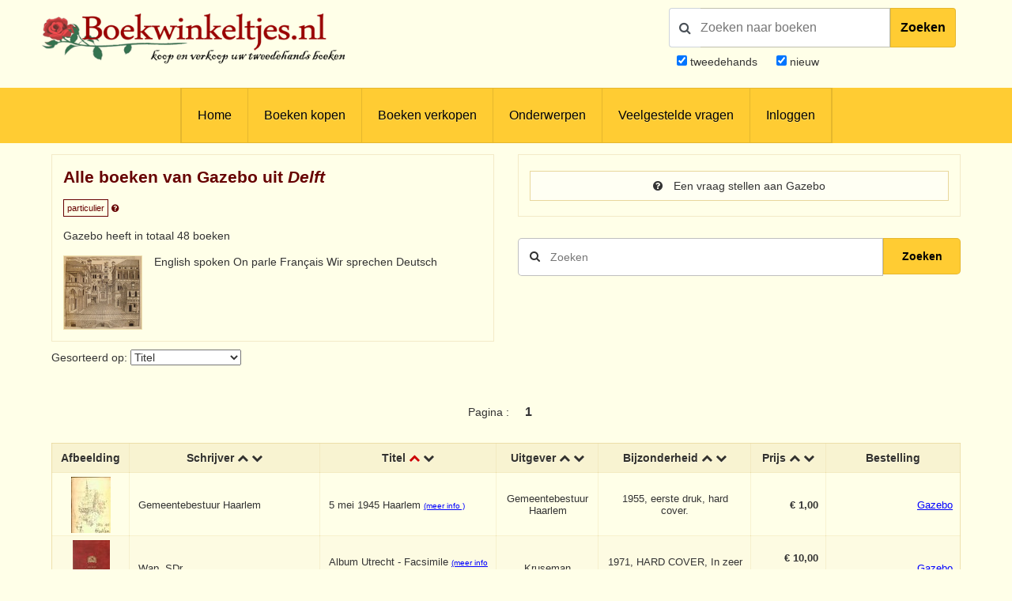

--- FILE ---
content_type: text/html; charset=UTF-8
request_url: https://www.boekwinkeltjes.nl/v/gazebo/
body_size: 12961
content:
<!DOCTYPE html>

<html xmlns="http://www.w3.org/1999/xhtml" lang="nl">
<head>
    <title>Boekwinkeltjes.nl</title>
            <meta name="robots" content="index,&#x20;follow,&#x20;NOODP">
        <meta name="author" content="boekwinkeltjes.nl">
        <meta name="viewport" content="width&#x3D;device-width,&#x20;initial-scale&#x3D;1.0">
        <meta http-equiv="Content-Type" content="text&#x2F;html&#x3B;&#x20;charset&#x3D;UTF-8">
    <!-- OG -->
    <meta property="og:locale" content="nl_NL">
    <meta property="og:title" content="Boekwinkeltjes">
    <meta property="og:type" content="website">
    <meta property="og:url" content="https://www.boekwinkeltjes.nl/v/gazebo/">
    <meta property="og:site_name" content="Boekwinkeltjes">
    <meta property="og:description" content="Op boekwinkeltjes.nl koopt en verkoopt u uw tweedehands boeken. Zo'n 10.000 antiquaren, boekhandelaren en particulieren zijn u al voorgegaan. Samen zijn ze goed voor een aanbod van 7 miljoen titels.">
    <meta property="og:image" content="https://www.boekwinkeltjes.nl/images/appicon.png">

    <!-- Twitter Summary -->
    <meta name="twitter:card" content="summary">
    <meta name="twitter:site" content="@boekwinkeltjes"/>

    <link rel="image_src" href="https://www.boekwinkeltjes.nl/images/appicon.png">
    <link rel="canonical" href="https://www.boekwinkeltjes.nl/v/gazebo/">
    <link rel="shortcut icon" href="/boekwinkeltjes/images/favicon.ico"/>
    <link rel="apple-touch-icon" href="/boekwinkeltjes/images/appicon.png">
    <link rel="alternate" hreflang="nl-nl" href="https://www.boekwinkeltjes.nl/v/gazebo/"/>
            <!--[if lt IE 9]><link href="&#x2F;boekwinkeltjes&#x2F;css&#x2F;ie_7.css" media="screen" rel="stylesheet" type="text&#x2F;css"><![endif]-->
        <link href="&#x2F;boekwinkeltjes&#x2F;css&#x2F;jquery-ui.structure.min.css" media="screen" rel="stylesheet" type="text&#x2F;css">
        <link href="&#x2F;boekwinkeltjes&#x2F;css&#x2F;jquery-ui.min.css" media="screen" rel="stylesheet" type="text&#x2F;css">
        <link href="&#x2F;boekwinkeltjes&#x2F;css&#x2F;jquery.nouislider.min.css" media="screen" rel="stylesheet" type="text&#x2F;css">
        <link href="&#x2F;boekwinkeltjes&#x2F;css&#x2F;style.css&#x3F;ver&#x3D;23" media="screen" rel="stylesheet" type="text&#x2F;css">
        <link href="&#x2F;boekwinkeltjes&#x2F;css&#x2F;custom.style.css&#x3F;ver&#x3D;23" media="screen" rel="stylesheet" type="text&#x2F;css">
        <link href="&#x2F;boekwinkeltjes&#x2F;css&#x2F;font-awesome.min.css" media="screen" rel="stylesheet" type="text&#x2F;css">
        <link href="&#x2F;boekwinkeltjes&#x2F;css&#x2F;normalize.css" media="screen" rel="stylesheet" type="text&#x2F;css">
        <link href="&#x2F;boekwinkeltjes&#x2F;css&#x2F;lightbox2.css" media="screen" rel="stylesheet" type="text&#x2F;css">
        <link href="https&#x3A;&#x2F;&#x2F;fonts.googleapis.com&#x2F;css&#x3F;family&#x3D;Lato&#x3A;400,400italic,700,700italic" media="screen" rel="stylesheet" type="text&#x2F;css">
            <script  src="&#x2F;boekwinkeltjes&#x2F;js&#x2F;jquery-3.3.1.min.js"></script>
        <script  src="&#x2F;js&#x2F;verkoperaan_clienthint.js"></script>
        <script  src="&#x2F;boekwinkeltjes&#x2F;js&#x2F;agenda.js"></script>
        <script  src="&#x2F;boekwinkeltjes&#x2F;js&#x2F;js-webshim&#x2F;minified&#x2F;polyfiller.js"></script>
        <script  src="&#x2F;js&#x2F;scripts.js&#x3F;20240826"></script>
        <!--[if lt IE 9]><script  src="&#x2F;boekwinkeltjes&#x2F;js&#x2F;respond.min.js"></script><![endif]-->
        <!--[if lt IE 9]><script  src="&#x2F;boekwinkeltjes&#x2F;js&#x2F;html5.js"></script><![endif]-->
    <link rel="stylesheet" href="/boekwinkeltjes/css/print.css" type="text/css" media="print">
    <script>
        var formSend = '<i class="fa fa-cog fa-spin"></i> Uw aanvraag wordt verwerkt';
    </script>
    <script>
        webshim.polyfill('forms forms-ext');
    </script>
</head>
<body>
<div class="wrap">
    <!-- testing -->
    <div class="header">
        <div class="container">
            <div class="logo">
                <a href="/"><img
                            src="/boekwinkeltjes/images/bw_titel_background.png"
                            alt="Boekwinkeltjes Logo" title="Boekwinkeltjes.nl"/></a>
            </div>

            <!-- ZOEKVAK HEADER BEGIN -->
                            <div class="headeritem">
                    <div class="headerSearch">
                                                <form action="/s/" method="get" id="search">
                            <div id="searchGroup">
                                        <span id="headerSearchIcon">
                                            <span class="fa fa-search"></span>
                                        </span>
                                <div class="inputClear">
                                    <input type="text" name="q" id="tezoeken"
                                                                                   placeholder="Zoeken naar boeken"
                                           size="27">
                                    <span class="deleteEle"></span>
                                </div>
                                <button id="searchButton">Zoeken</button>
                            </div>
                            <div class="searchOptions">
                                                                <div><input type="checkbox" name="t" id="tweedehands"
                                            value="1" checked="checked" /> <label
                                            for="tweedehands"> tweedehands</label></div>
                                <div><input type="checkbox" name="n" id="nieuw"
                                            value="1" checked="checked" /><label
                                            for="nieuw"> nieuw</label></div>
                            </div>
                            <input type="hidden" name="from" value="header">
                        </form>
                    </div>
                </div>
                    </div>
    </div>

    
<div class="menubg">
    <div class="toggle"><a href="javascript:void(0)"><i class="fa fa-bars"></i></a></div>
    <div class="menu">
        <ul>
                        <li><a href="/"  title="Homepagina Boekwinkeltjes.nl">Home</a></li>
                                    <li><a href="/buy/"  title="Boeken kopen">Boeken kopen</a></li>
                                    <li><a href="/sell/"  title="Boeken verkopen">Boeken verkopen</a></li>
                                <li class="hasSub">
                <a class="hasSub" href="javascript:void(0)" title="Onderwerpen">Onderwerpen</a>
                <div class="sub-Menu responsive">
                    <div class="container">
                        <h3>Onderwerpen</h3>
                                                <ul class="onderwerpen">
                            <li>
                                <a title="Boekenweek" href="/s/?q=boekenweek&amp;t=1&amp;n=1">
                                    <i class="fa fa-book"></i> Boekenweek
                                </a>
                            </li>
                            <li>
                                <a title="Detectives Thrillers Spionage" href="/s/?q=detectives&amp;t=1&amp;n=1">
                                    <i class="fa fa-search"></i> Detectives Thrillers Spionage
                                </a>
                            </li>
                            <li>
                                <a title="Gedenkboeken" href="/s/?q=Gedenkboeken&amp;t=1&amp;n=1">
                                    <i class="fa fa-circle"></i> Gedenkboeken
                                </a>
                            </li>
                            <li>
                                <a title="Hobbyboeken" href="/topics/category/hobby/">
                                    <i class="fa fa-bicycle"></i> Hobbyboeken <i class="fa fa-long-arrow-right o50"></i>
                                </a>
                            </li>
                            <li>
                                <a title="Jaarboeken" href="/s/?q=jaarboeken&amp;t=1&amp;n=1">
                                    <i class="fa fa-bookmark"></i> Jaarboeken
                                </a>
                            </li>
                            <li>
                                <a title="Kinderboeken" href="/s/?q=Kinderboeken&amp;t=1&amp;n=1">
                                    <i class="fa fa-child"></i> Kinderboeken
                                </a>
                            </li>
                            <li>
                                <a title="Kunst" href="/s/?q=Kunst&amp;t=1&amp;n=1">
                                    <i class="fa fa-paint-brush"></i> Kunst
                                </a>
                            </li>
                            <li>
                                <a title="Literatuur" href="/s/?q=literatuur&amp;t=1&amp;n=1">
                                    <i class="fa fa-university"></i> Literatuur
                                </a>
                            </li>
                            <li>
                                <a title="Oorlog" href="/s/?q=Oorlog&amp;t=1&amp;n=1">
                                    <i class="fa fa-fighter-jet"></i> Oorlog
                                </a>
                            </li>
                            <li>
                                <a title="Scheepvaart" href="/s/?q=Scheepvaart&amp;t=1&amp;n=1">
                                    <i class="fa fa-anchor"></i> Scheepvaart
                                </a>
                            </li>
                            <li>
                                <a title="Science-fiction Horror Fantasy" href="/s/?q=fantasy&amp;t=1&amp;n=1">
                                    <i class="fa fa-rocket"></i> Science-fiction Horror Fantasy
                                </a>
                            </li>
                            <li>
                                <a title="Sport" href="/s/?q=Sport&amp;t=1&amp;n=1">
                                    <i class="fa fa-soccer-ball-o"></i> Sport
                                </a>
                            </li>
                            <li>
                                <a title="Studie Wetenschap Religie" href="/topics/category/studieboeken/">
                                    <i class="fa fa-graduation-cap"></i> Studie Wetenschap Religie <i class="fa fa-long-arrow-right o50"></i>
                                </a>
                            </li>
                            <li>
                                <a title="Toneel Cabaret Muziek" href="/s/?q=theater&amp;t=1&amp;n=1">
                                    <i class="fa fa-users"></i> Toneel Cabaret Muziek
                                </a>
                            </li>
                            <li>
                                <a title="Topografie Reizen" href="/topics/category/topografie/">
                                    <i class="fa fa-globe"></i> Topografie Reizen <i class="fa fa-long-arrow-right o50"></i>
                                </a>
                            </li>
                                                    </ul>
                            <a class="check-page animate" href="/topics/">Bekijk onderwerpen pagina</a>
                                                <div class="clear"></div>
                    </div>
                </div>
            </li>
                                    <li><a href="/faq/"  title="Veelgestelde vragen">Veelgestelde vragen</a></li>
                                    <li><a href="/login/"  title="Inloggen als koper of verkoper">Inloggen</a></li>
                            </ul>
    </div>
    <div class="clear"></div>
</div>                <div class="content">
            <div class="container">
                
                                
<div class="row">
    <div class="column half">
        <div class="columnbox border">
                        <div class="columnhead">
                <div style=" display: flow-root;">
                    <h3 class="bookstore-name">Alle boeken van Gazebo uit <em>Delft</em>                                            </h3>
                </div>
                <span style="padding: 4px; border: 1px solid #600; color: #600; font-size: 11px;">particulier</span>
                <a href="/kindofseller/" target="_blank">
                    <i class="fa fa-question-circle" style="color: #600; font-size: 11px;"
                       title="Waarover gaat dit?"></i>
                </a>

                <p>
                    Gazebo heeft in totaal 48 boeken                </p>
            </div>
            <img class="shopImg" src="https://images.boekwinkeltjes.nl/verkopers/hM0dtdD16wSbkzJIpjfw.jpg" alt="Logo Gazebo" height="150" />
                            English spoken
On parle Français
Wir sprechen Deutsch                    </div>
    </div>
    <div class="column half">
        <div class="columnbox border">
            <a class="button fw"
               href="/contact/gazebo/">
                <i class="fa fa-question-circle"></i> Een vraag stellen aan Gazebo            </a>

                    </div>
        <div class="singleSearch" style="margin-top: 120px;">
            <!--            <h3>-->
            <!--</h3>-->
            <form method="GET" name="advancedform" class="" id="Boek_Zoeken_Form" action="&#x2F;v&#x2F;gazebo&#x2F;">
            <div class="searchBar">
                <input type="text" name="q" placeholder="Zoeken" autofocus value="">                <button type="submit" class="zoekensubmit loep"><i class="fa fa-search"></i></button>
                <button type="submit"
                        class="zoekensubmit_button animate"
                        style="width: 17.5%; height: 46px !important; top: auto !important;"> Zoeken</button>
            </div>

            </form>        </div>

    </div>
    <div class="clear"></div>
</div>
<div class="row">
    <div class="column full">
        <div class="row">
            <div class="column half">
                                    <!--                    <h3>--><!--</h3>-->
                    <form method="GET" name="sortform" class="inline" action="&#x2F;v&#x2F;gazebo&#x2F;" id="sortform">                    <p>
                        Gesorteerd op: <select name="sort" onchange="this.form.submit&#x28;&#x29;&#x3B;"><option value="schrijver">Schrijver</option>
<option value="titel" selected>Titel</option>
<option value="uitgever">Uitgever</option>
<option value="nr">Bijzonderheden</option>
<option value="prijs">Prijs</option>
<option value="boekwinkel">Boekwinkeltje</option>
<option value="id">Laatst toegevoegd</option>
<option value="datum">Laatst gewijzigd</option></select>                    </p>
                    </form>            </div>
        </div>
    </div>
    <div class="column full">
        <p class="paginanummers">
            Pagina : <strong>1</strong></p>            <div class="columnbox table-scroll">
                <div class="table-responsive">
                    <table>
                        <thead>
                        <tr>
                                                        <th>Afbeelding</th>
                            <th>
                                Schrijver                                <a                                         href="/v/gazebo/?sort=schrijver0">
                                    <i class="fa fa-chevron-up"></i>
                                </a>
                                <a                                         href="/v/gazebo/?sort=schrijver1">
                                    <i class="fa fa-chevron-down"></i>
                                </a>
                            </th>
                            <th>
                                Titel                                <a class="active"                                         href="/v/gazebo/?sort=titel0">
                                    <i class="fa fa-chevron-up"></i>
                                </a>
                                <a                                         href="/v/gazebo/?sort=titel1">
                                    <i class="fa fa-chevron-down"></i>
                                </a>
                            </th>
                            <th class="extra">
                                Uitgever                                <a                                         href="/v/gazebo/?sort=uitgever0">
                                    <i class="fa fa-chevron-up"></i>
                                </a>
                                <a                                         href="/v/gazebo/?sort=uitgever1">
                                    <i class="fa fa-chevron-down"></i>
                                </a>
                            </th>
                            <th class="extra">
                                Bijzonderheid                                <a                                         href="/v/gazebo/?sort=nr0">
                                    <i class="fa fa-chevron-up"></i>
                                </a>
                                <a                                         href="/v/gazebo/?sort=nr1">
                                    <i class="fa fa-chevron-down"></i>
                                </a>
                            </th>
                            <th style="min-width:95px">
                                Prijs                                <a                                         href="/v/gazebo/?sort=prijs0">
                                    <i class="fa fa-chevron-up"></i>
                                </a>
                                <a                                         href="/v/gazebo/?sort=prijs1">
                                    <i class="fa fa-chevron-down"></i>
                                </a>
                            </th>
                            <th style="min-width: 170px;">
                                Bestelling                            </th>
                        </tr>
                        </thead>
                        <tbody>
                                <tr class="clickable-row" data-href="/b/143360475/5-mei-1945-Haarlem/">
            
            <td class="table-image" align="center">
                                <a href="/b/143360475/5-mei-1945-Haarlem/" title="5 mei 1945 Haarlem"  >
                    <img src="http://images.boekwinkeltjes.nl/small/k4mv4xN5xMo8XlfQhlNA.jpg" alt="5 mei 1945 Haarlem"
                         border="0">
                </a>
            </td>
            <td class="table-text">Gemeentebestuur Haarlem</td>
            <td class="table-text">
                5 mei 1945 Haarlem                    <small>
                        <a href="/b/143360475/5-mei-1945-Haarlem/">(meer info                            )</a>
                    </small>
                            </td>
            <td class="extra">Gemeentebestuur Haarlem</td>
            <td class="extra">1955, eerste druk, hard cover.</td>
            <td class="price">
                <strong>€ 1,00</strong>
                
                                </td>
            <td class="order">
                <a href="/b/143360475/5-mei-1945-Haarlem/" title="Gemeentebestuur Haarlem - 5 mei 1945 Haarlem"  >Gazebo</a><br>            </td>
        </tr>
            <tr class="clickable-row" data-href="/b/188960645/Album-Utrecht-Facsimile/">
            
            <td class="table-image" align="center">
                                <a href="/b/188960645/Album-Utrecht-Facsimile/" title="Album Utrecht - Facsimile"  >
                    <img src="https://images.boekwinkeltjes.nl/small/OUebl5x3dQceAbCbxx4X.jpg" alt="Album Utrecht - Facsimile"
                         border="0">
                </a>
            </td>
            <td class="table-text">Wap, SDr.</td>
            <td class="table-text">
                Album Utrecht - Facsimile                    <small>
                        <a href="/b/188960645/Album-Utrecht-Facsimile/">(meer info                            )</a>
                    </small>
                            </td>
            <td class="extra">Kruseman</td>
            <td class="extra">1971, HARD COVER, In zeer goede staat</td>
            <td class="price">
                <strong>€ 10,00</strong>
                
                    
                        <div class="shipping">
                            <i class="fa fa-truck"></i> &euro; 4,50                        </div>

                                </td>
            <td class="order">
                <a href="/b/188960645/Album-Utrecht-Facsimile/" title="Wap, SDr. - Album Utrecht - Facsimile"  >Gazebo</a><br>            </td>
        </tr>
            <tr class="clickable-row" data-href="/b/188965804/Bouwplaats-Enschede-een-stad/">
            
            <td class="table-image" align="center">
                                <a href="/b/188965804/Bouwplaats-Enschede-een-stad/" title="Bouwplaats Enschede / een s..."  >
                    <img src="https://images.boekwinkeltjes.nl/small/5FYQ4GVrlsqcX2iDJ0hQ.jpg" alt="Bouwplaats Enschede / een s..."
                         border="0">
                </a>
            </td>
            <td class="table-text">Schaap, Ton, stedebouwkundige, Theo Baart, fotografie</td>
            <td class="table-text">
                Bouwplaats Enschede / een stad herschept zichzelf                    <small>
                        <a href="/b/188965804/Bouwplaats-Enschede-een-stad/">(meer info                            )</a>
                    </small>
                            </td>
            <td class="extra">NAI Uitgevers</td>
            <td class="extra">2007, HARD COVER, Eerste druk,  Papieromslag, 126 PP. Nieuw.</td>
            <td class="price">
                <strong>€ 12,50</strong>
                
                    
                        <div class="shipping">
                            <i class="fa fa-truck"></i> &euro; 4,50                        </div>

                                </td>
            <td class="order">
                <a href="/b/188965804/Bouwplaats-Enschede-een-stad/" title="Schaap, Ton, stedebouwkundige, Theo Baart, fotografie - Bouwplaats Enschede / een stad herschept zichzelf"  >Gazebo</a><br>            </td>
        </tr>
            <tr class="clickable-row" data-href="/b/183867320/COLD-FEETThe-Complete-Companion/">
            
            <td class="table-image" align="center">
                                <a href="/b/183867320/COLD-FEETThe-Complete-Companion/" title="COLD FEET,The Complete Comp..."  >
                    <img src="http://images.boekwinkeltjes.nl/small/voXSSeEZWtVyOkVftOBh.jpg" alt="COLD FEET,The Complete Comp..."
                         border="0">
                </a>
            </td>
            <td class="table-text">Smith, Rupert</td>
            <td class="table-text">
                COLD FEET,The Complete Companion                    <small>
                        <a href="/b/183867320/COLD-FEETThe-Complete-Companion/">(meer info                            )</a>
                    </small>
                            </td>
            <td class="extra">GRANADA TELEVISION PRODUCTION - GRANADA MEDIA, LONDON</td>
            <td class="extra">2003 -Fierst Edition -  Hard Cover, Size: 160 xx 242 mm. 256 pp. NEW.</td>
            <td class="price">
                <strong>€ 7,50</strong>
                
                    
                        <div class="shipping">
                            <i class="fa fa-truck"></i> &euro; 3,90                        </div>

                                </td>
            <td class="order">
                <a href="/b/183867320/COLD-FEETThe-Complete-Companion/" title="Smith, Rupert - COLD FEET,The Complete Companion"  >Gazebo</a><br>            </td>
        </tr>
            <tr class="clickable-row" data-href="/b/143320881/Contempory-Asian-Architects/">
            
            <td class="table-image" align="center">
                                <a href="/b/143320881/Contempory-Asian-Architects/" title="Contempory Asian Architects"  >
                    <img src="http://images.boekwinkeltjes.nl/small/DEouHTTiLunjUmPFLDsD.jpg" alt="Contempory Asian Architects"
                         border="0">
                </a>
            </td>
            <td class="table-text">Khan, Hassan-Uddin</td>
            <td class="table-text">
                Contempory Asian Architects                    <small>
                        <a href="/b/143320881/Contempory-Asian-Architects/">(meer info                            )</a>
                    </small>
                            </td>
            <td class="extra">Taschen</td>
            <td class="extra">1995, 1e print, paperback, 160 pp, full color, good condition</td>
            <td class="price">
                <strong>€ 7,50</strong>
                
                                </td>
            <td class="order">
                <a href="/b/143320881/Contempory-Asian-Architects/" title="Khan, Hassan-Uddin - Contempory Asian Architects"  >Gazebo</a><br>            </td>
        </tr>
            <tr class="clickable-row" data-href="/b/183867203/Curious-Moments-Archive-ot-the/">
            
            <td class="table-image" align="center">
                                <a href="/b/183867203/Curious-Moments-Archive-ot-the/" title="Curious Moments; Archive ot..."  >
                    <img src="http://images.boekwinkeltjes.nl/small/dZD0yOFtCICRTyWeRiO7.jpg" alt="Curious Moments; Archive ot..."
                         border="0">
                </a>
            </td>
            <td class="table-text">Neubauer, Hendrik</td>
            <td class="table-text">
                Curious Moments; Archive ot the century - DAS FOTOARCHIV                    <small>
                        <a href="/b/183867203/Curious-Moments-Archive-ot-the/">(meer info                            )</a>
                    </small>
                            </td>
            <td class="extra">KONEMANN VERLAG, KOLN</td>
            <td class="extra">1999, Paperback. Good condition. 716 pp.  Size: 164 x 146 mm.</td>
            <td class="price">
                <strong>€ 7,50</strong>
                
                    
                        <div class="shipping">
                            <i class="fa fa-truck"></i> &euro; 3,90                        </div>

                                </td>
            <td class="order">
                <a href="/b/183867203/Curious-Moments-Archive-ot-the/" title="Neubauer, Hendrik - Curious Moments; Archive ot the century - DAS FOTOARCHIV"  >Gazebo</a><br>            </td>
        </tr>
            <tr class="clickable-row" data-href="/b/125636306/De-Muze-vertelt/">
            
            <td class="table-image" align="center">
                                <a href="/b/125636306/De-Muze-vertelt/" title="De Muze vertelt"  >
                    <img src="http://images.boekwinkeltjes.nl/small/TU039vwhssR6RcxH9hFM.jpg" alt="De Muze vertelt"
                         border="0">
                </a>
            </td>
            <td class="table-text">Brands Cortius, J.C. Hoekstrat, Han G. (samenstellers)</td>
            <td class="table-text">
                De Muze vertelt                    <small>
                        <a href="/b/125636306/De-Muze-vertelt/">(meer info                            )</a>
                    </small>
                            </td>
            <td class="extra">Vereeniging ter bevordering  van de Belangen des boekhandels</td>
            <td class="extra">1958, eerste druk,gebonden, soft Cover. licht beschadigd</td>
            <td class="price">
                <strong>€ 4,00</strong>
                
                                </td>
            <td class="order">
                <a href="/b/125636306/De-Muze-vertelt/" title="Brands Cortius, J.C. Hoekstrat, Han G. (samenstellers) - De Muze vertelt"  >Gazebo</a><br>            </td>
        </tr>
            <tr class="clickable-row" data-href="/b/125636347/De-Muze-viert-Feest-Een/">
            
            <td class="table-image" align="center">
                                <a href="/b/125636347/De-Muze-viert-Feest-Een/" title="De Muze viert Feest. Een bo..."  >
                    <img src="http://images.boekwinkeltjes.nl/small/KAKA3wFoslL5uJSVxRjV.jpg" alt="De Muze viert Feest. Een bo..."
                         border="0">
                </a>
            </td>
            <td class="table-text">Borgers, Gerrit (samensteller)</td>
            <td class="table-text">
                De Muze viert Feest. Een bonte verzameling feestgedichten.                    <small>
                        <a href="/b/125636347/De-Muze-viert-Feest-Een/">(meer info                            )</a>
                    </small>
                            </td>
            <td class="extra">vereeniging ter Bevordering van de Belangen des Boekhandels</td>
            <td class="extra">1960, eerste druk, gebonden soft cover, licht beschadigd</td>
            <td class="price">
                <strong>€ 3,00</strong>
                
                                </td>
            <td class="order">
                <a href="/b/125636347/De-Muze-viert-Feest-Een/" title="Borgers, Gerrit (samensteller) - De Muze viert Feest. Een bonte verzameling feestgedichten."  >Gazebo</a><br>            </td>
        </tr>
            <tr class="clickable-row" data-href="/b/104053325/De-Nederlandse-Schilderkunst-Deel-I/">
            
            <td class="table-image" align="center">
                                <a href="/b/104053325/De-Nederlandse-Schilderkunst-Deel-I/" title="De Nederlandse Schilderkuns..."  >
                    <img src="/boekwinkeltjes/images/no_image.jpg" alt="De Nederlandse Schilderkuns..."
                         border="0">
                </a>
            </td>
            <td class="table-text">Gerson, H</td>
            <td class="table-text">
                De Nederlandse Schilderkunst, Deel I, Van Geertgen tot Frans Hals            </td>
            <td class="extra">Contact, Amsterdam</td>
            <td class="extra">1950, eerste druk. Serie De Schoonheid van Ons Land, deel 8. Hard Cover, linnen. Zeer goede staat. S...</td>
            <td class="price">
                <strong>€ 5,00</strong>
                
                                </td>
            <td class="order">
                <a href="/b/104053325/De-Nederlandse-Schilderkunst-Deel-I/" title="Gerson, H - De Nederlandse Schilderkunst, Deel I, Van Geertgen tot Frans Hals"  >Gazebo</a><br>            </td>
        </tr>
            <tr class="clickable-row" data-href="/b/132701955/De-Sint-Jan-van-sHertogenbosch/">
            
            <td class="table-image" align="center">
                                <a href="/b/132701955/De-Sint-Jan-van-sHertogenbosch/" title="De Sint Jan van &#039;s-Hertogen..."  >
                    <img src="http://images.boekwinkeltjes.nl/small/CP8A3BjMxTUIawj8Gk8z.jpg" alt="De Sint Jan van &#039;s-Hertogen..."
                         border="0">
                </a>
            </td>
            <td class="table-text">Oudheusden, drs. Jan van</td>
            <td class="table-text">
                De Sint Jan van &#039;s-Hertogenbosch                    <small>
                        <a href="/b/132701955/De-Sint-Jan-van-sHertogenbosch/">(meer info                            )</a>
                    </small>
                            </td>
            <td class="extra">Boekhandel Adr. Heinen-Uitgeverij Waanders</td>
            <td class="extra">1985, eerste druk, paper wrap, 128pp good condition</td>
            <td class="price">
                <strong>€ 5,00</strong>
                
                                </td>
            <td class="order">
                <a href="/b/132701955/De-Sint-Jan-van-sHertogenbosch/" title="Oudheusden, drs. Jan van - De Sint Jan van &#039;s-Hertogenbosch"  >Gazebo</a><br>            </td>
        </tr>
            <tr class="clickable-row" data-href="/b/188919257/De-verborgen-schoonheid-van-Deventer/">
            
            <td class="table-image" align="center">
                                <a href="/b/188919257/De-verborgen-schoonheid-van-Deventer/" title="De verborgen schoonheid van..."  >
                    <img src="https://images.boekwinkeltjes.nl/small/VU3N1lzwzC4XeH2ikSg1.jpg" alt="De verborgen schoonheid van..."
                         border="0">
                </a>
            </td>
            <td class="table-text">Baalen, Henk J. van (tekst), Rob Brendel (fotografie)</td>
            <td class="table-text">
                De verborgen schoonheid van Deventer / druk 1                    <small>
                        <a href="/b/188919257/De-verborgen-schoonheid-van-Deventer/">(meer info                            )</a>
                    </small>
                            </td>
            <td class="extra">Robine B.V., Drukkerij</td>
            <td class="extra">2006, eerste Druk. Hardcover zonder stofomslag. , 176 pp, Gebruikssporen</td>
            <td class="price">
                <strong>€ 10,00</strong>
                
                    
                        <div class="shipping">
                            <i class="fa fa-truck"></i> &euro; 4,50                        </div>

                                </td>
            <td class="order">
                <a href="/b/188919257/De-verborgen-schoonheid-van-Deventer/" title="Baalen, Henk J. van (tekst), Rob Brendel (fotografie) - De verborgen schoonheid van Deventer / druk 1"  >Gazebo</a><br>            </td>
        </tr>
            <tr class="clickable-row" data-href="/b/104053319/De-Vlaamse-Kunst/">
            
            <td class="table-image" align="center">
                                <a href="/b/104053319/De-Vlaamse-Kunst/" title="Delen, A.J.J. - De Vlaamse Kunst"  >
                    <img src="/boekwinkeltjes/images/no_image.jpg" alt="Delen, A.J.J. - De Vlaamse Kunst"
                         border="0">
                </a>
            </td>
            <td class="table-text">Delen, A.J.J.</td>
            <td class="table-text">
                De Vlaamse Kunst            </td>
            <td class="extra">Contact, Amsterdam en Antwerpen</td>
            <td class="extra">1946, eerste druk. Serie: De Schoonheid van ons Land, Deel 2. Hard Cover, linnen. Zeer goede staat. ...</td>
            <td class="price">
                <strong>€ 7,50</strong>
                
                                </td>
            <td class="order">
                <a href="/b/104053319/De-Vlaamse-Kunst/" title="Delen, A.J.J. - De Vlaamse Kunst"  >Gazebo</a><br>            </td>
        </tr>
            <tr class="clickable-row" data-href="/b/188960146/De-Waag-in-Deventer/">
            
            <td class="table-image" align="center">
                                <a href="/b/188960146/De-Waag-in-Deventer/" title="De Waag in Deventer / 475 j..."  >
                    <img src="https://images.boekwinkeltjes.nl/small/jTnUsLnXHq5u9DVVcF8T.jpg" alt="De Waag in Deventer / 475 j..."
                         border="0">
                </a>
            </td>
            <td class="table-text">Bloemink, Wijnand e.a.</td>
            <td class="table-text">
                De Waag in Deventer / 475 jaar geschiedenis                    <small>
                        <a href="/b/188960146/De-Waag-in-Deventer/">(meer info                            )</a>
                    </small>
                            </td>
            <td class="extra">Walburg Pers</td>
            <td class="extra">2003, paperback, 160pp. Gebruikssporen</td>
            <td class="price">
                <strong>€ 10,00</strong>
                
                    
                        <div class="shipping">
                            <i class="fa fa-truck"></i> &euro; 4,50                        </div>

                                </td>
            <td class="order">
                <a href="/b/188960146/De-Waag-in-Deventer/" title="Bloemink, Wijnand e.a. - De Waag in Deventer / 475 jaar geschiedenis"  >Gazebo</a><br>            </td>
        </tr>
            <tr class="clickable-row" data-href="/b/125636288/De-Zalenman/">
            
            <td class="table-image" align="center">
                                <a href="/b/125636288/De-Zalenman/" title="De Zalenman"  >
                    <img src="http://images.boekwinkeltjes.nl/small/HrkqiZFvVJHZ2l2C3GqL.jpg" alt="De Zalenman"
                         border="0">
                </a>
            </td>
            <td class="table-text">Jong-Keesing, Elisabeth de. Elisabeth Keesing</td>
            <td class="table-text">
                De Zalenman                    <small>
                        <a href="/b/125636288/De-Zalenman/">(meer info                            )</a>
                    </small>
                            </td>
            <td class="extra">CPNB</td>
            <td class="extra">1960, eerste druk, gebonden, afgeschreven bibliotheek exemplaar.</td>
            <td class="price">
                <strong>€ 1,00</strong>
                
                                </td>
            <td class="order">
                <a href="/b/125636288/De-Zalenman/" title="Jong-Keesing, Elisabeth de. Elisabeth Keesing - De Zalenman"  >Gazebo</a><br>            </td>
        </tr>
            <tr class="clickable-row" data-href="/b/188919022/Deventer-druk-1/">
            
            <td class="table-image" align="center">
                                <a href="/b/188919022/Deventer-druk-1/" title="Deventer / druk 1"  >
                    <img src="https://images.boekwinkeltjes.nl/small/e0lrk2V6sn9aznj9w3H3.jpg" alt="Deventer / druk 1"
                         border="0">
                </a>
            </td>
            <td class="table-text">Klaassens, Ab; Dekkers, Ger, fotograaf</td>
            <td class="table-text">
                Deventer / druk 1                    <small>
                        <a href="/b/188919022/Deventer-druk-1/">(meer info                            )</a>
                    </small>
                            </td>
            <td class="extra">Uitgeverij N. Kluwer N.V. Deventer</td>
            <td class="extra">1971, Hard Cover. met papieromslag.  100 pp.</td>
            <td class="price">
                <strong>€ 7,50</strong>
                
                    
                        <div class="shipping">
                            <i class="fa fa-truck"></i> &euro; 4,50                        </div>

                                </td>
            <td class="order">
                <a href="/b/188919022/Deventer-druk-1/" title="Klaassens, Ab; Dekkers, Ger, fotograaf - Deventer / druk 1"  >Gazebo</a><br>            </td>
        </tr>
            <tr class="clickable-row" data-href="/b/188918955/Deventer-een-Europese-Hanzestad/">
            
            <td class="table-image" align="center">
                                <a href="/b/188918955/Deventer-een-Europese-Hanzestad/" title="Deventer een Europese Hanze..."  >
                    <img src="https://images.boekwinkeltjes.nl/small/wx4PM3YnMjrkVCfQR3zu.jpg" alt="Deventer een Europese Hanze..."
                         border="0">
                </a>
            </td>
            <td class="table-text">Huysman Visser, karin; Ondr Redactie van Cees waal en Hein te Riele</td>
            <td class="table-text">
                Deventer een Europese Hanzestad / druk 1                    <small>
                        <a href="/b/188918955/Deventer-een-Europese-Hanzestad/">(meer info                            )</a>
                    </small>
                            </td>
            <td class="extra">Praamstra Bv, Boekhandel</td>
            <td class="extra">1993, hard Cover, met papieromslag. Eerste Druk.160 pp. Gebruikssporen</td>
            <td class="price">
                <strong>€ 5,00</strong>
                
                    
                        <div class="shipping">
                            <i class="fa fa-truck"></i> &euro; 4,50                        </div>

                                </td>
            <td class="order">
                <a href="/b/188918955/Deventer-een-Europese-Hanzestad/" title="Huysman Visser, karin; Ondr Redactie van Cees waal en Hein te Riele - Deventer een Europese Hanzestad / druk 1"  >Gazebo</a><br>            </td>
        </tr>
            <tr class="clickable-row" data-href="/b/125617399/Deventer-Stadshaven-weer-in-zicht/">
            
            <td class="table-image" align="center">
                                <a href="/b/125617399/Deventer-Stadshaven-weer-in-zicht/" title="Deventer Stadshaven weer in..."  >
                    <img src="http://images.boekwinkeltjes.nl/small/qMnPS5SHNMpGbzTveVxM.jpg" alt="Deventer Stadshaven weer in..."
                         border="0">
                </a>
            </td>
            <td class="table-text">Graaf, Jaap van der. Vries, Rob de. Geurtsen, Rein (Plan herstel Stadshaven)</td>
            <td class="table-text">
                Deventer Stadshaven weer in zicht.                    <small>
                        <a href="/b/125617399/Deventer-Stadshaven-weer-in-zicht/">(meer info                            )</a>
                    </small>
                            </td>
            <td class="extra">Stichting Stadshaven Deventer</td>
            <td class="extra">2010</td>
            <td class="price">
                <strong>€ 2,50</strong>
                
                                </td>
            <td class="order">
                <a href="/b/125617399/Deventer-Stadshaven-weer-in-zicht/" title="Graaf, Jaap van der. Vries, Rob de. Geurtsen, Rein (Plan herstel Stadshaven) - Deventer Stadshaven weer in zicht."  >Gazebo</a><br>            </td>
        </tr>
            <tr class="clickable-row" data-href="/b/188960197/DEVENTER-VERLEDEN-TIJD/">
            
            <td class="table-image" align="center">
                                <a href="/b/188960197/DEVENTER-VERLEDEN-TIJD/" title="DEVENTER, VERLEDEN TIJD"  >
                    <img src="https://images.boekwinkeltjes.nl/small/DM2WnAFfT9SqrEOsDzm2.jpg" alt="DEVENTER, VERLEDEN TIJD"
                         border="0">
                </a>
            </td>
            <td class="table-text">Nalis, Mr. H.J.</td>
            <td class="table-text">
                DEVENTER, VERLEDEN TIJD                    <small>
                        <a href="/b/188960197/DEVENTER-VERLEDEN-TIJD/">(meer info                            )</a>
                    </small>
                            </td>
            <td class="extra">Elmar, Uitgeverij; EERSTE DRUK</td>
            <td class="extra">1984, paperback; 128 pp.Gebruikssporen</td>
            <td class="price">
                <strong>€ 5,00</strong>
                
                    
                        <div class="shipping">
                            <i class="fa fa-truck"></i> &euro; 4,50                        </div>

                                </td>
            <td class="order">
                <a href="/b/188960197/DEVENTER-VERLEDEN-TIJD/" title="Nalis, Mr. H.J. - DEVENTER, VERLEDEN TIJD"  >Gazebo</a><br>            </td>
        </tr>
            <tr class="clickable-row" data-href="/b/125617350/Een-Gat-in-de-Ruimte/">
            
            <td class="table-image" align="center">
                                <a href="/b/125617350/Een-Gat-in-de-Ruimte/" title="Een Gat in de Ruimte; Berla..."  >
                    <img src="http://images.boekwinkeltjes.nl/small/HfjXDoviZXtcdNqfuaKY.jpg" alt="Een Gat in de Ruimte; Berla..."
                         border="0">
                </a>
            </td>
            <td class="table-text">Geurtsen, Rein. Rooy, Max van.</td>
            <td class="table-text">
                Een Gat in de Ruimte; Berlage&#039;s Mercatorplein en de reconstructie van een toren.                    <small>
                        <a href="/b/125617350/Een-Gat-in-de-Ruimte/">(meer info                            )</a>
                    </small>
                            </td>
            <td class="extra">De Balie, Amsterdam</td>
            <td class="extra">1991, eerste druk, gebonden. als nieuw.</td>
            <td class="price">
                <strong>€ 10,00</strong>
                
                    
                        <div class="shipping">
                            <i class="fa fa-truck"></i> &euro; 3,12                        </div>

                                </td>
            <td class="order">
                <a href="/b/125617350/Een-Gat-in-de-Ruimte/" title="Geurtsen, Rein. Rooy, Max van. - Een Gat in de Ruimte; Berlage&#039;s Mercatorplein en de reconstructie van een toren."  >Gazebo</a><br>            </td>
        </tr>
            <tr class="clickable-row" data-href="/b/184409664/Eerst-grijs-dan-wit-dan/">
            
            <td class="table-image" align="center">
                                <a href="/b/184409664/Eerst-grijs-dan-wit-dan/" title="Eerst grijs dan wit dan bla..."  >
                    <img src="http://images.boekwinkeltjes.nl/small/GhvDObGN5kdQOSDT4ieR.jpg" alt="Eerst grijs dan wit dan bla..."
                         border="0">
                </a>
            </td>
            <td class="table-text">Moor, Margriet de</td>
            <td class="table-text">
                Eerst grijs dan wit dan blauw / druk 1                    <small>
                        <a href="/b/184409664/Eerst-grijs-dan-wit-dan/">(meer info                            )</a>
                    </small>
                            </td>
            <td class="extra">Contact</td>
            <td class="extra">1991-eerste druk. Paperback / softback. NIEUW</td>
            <td class="price">
                <strong>€ 5,00</strong>
                
                    
                        <div class="shipping">
                            <i class="fa fa-truck"></i> &euro; 3,12                        </div>

                                </td>
            <td class="order">
                <a href="/b/184409664/Eerst-grijs-dan-wit-dan/" title="Moor, Margriet de - Eerst grijs dan wit dan blauw / druk 1"  >Gazebo</a><br>            </td>
        </tr>
            <tr class="clickable-row" data-href="/b/143320872/EUROPAN-4-CONSTUCTIING-THE-TOWN/">
            
            <td class="table-image" align="center">
                                <a href="/b/143320872/EUROPAN-4-CONSTUCTIING-THE-TOWN/" title="EUROPAN 4; CONSTUCTIING THE..."  >
                    <img src="http://images.boekwinkeltjes.nl/small/S3ntYpMT4gzMKxLpOoki.jpg" alt="EUROPAN 4; CONSTUCTIING THE..."
                         border="0">
                </a>
            </td>
            <td class="table-text">Vos, Emmie e.a.</td>
            <td class="table-text">
                EUROPAN 4; CONSTUCTIING THE TOWN UPON THE TOWN                    <small>
                        <a href="/b/143320872/EUROPAN-4-CONSTUCTIING-THE-TOWN/">(meer info                            )</a>
                    </small>
                            </td>
            <td class="extra">NAI-Publishers, Rotterdam</td>
            <td class="extra">1996 Paperback-full color. 130 pp GOOD CONDITION</td>
            <td class="price">
                <strong>€ 2,50</strong>
                
                                </td>
            <td class="order">
                <a href="/b/143320872/EUROPAN-4-CONSTUCTIING-THE-TOWN/" title="Vos, Emmie e.a. - EUROPAN 4; CONSTUCTIING THE TOWN UPON THE TOWN"  >Gazebo</a><br>            </td>
        </tr>
            <tr class="clickable-row" data-href="/b/181327109/Focus-op-Almelo/">
            
            <td class="table-image" align="center">
                                <a href="/b/181327109/Focus-op-Almelo/" title="Kampman, R. - Focus op Almelo"  >
                    <img src="http://images.boekwinkeltjes.nl/small/fqiyaMrIuhf1pLDUQPq5.jpg" alt="Kampman, R. - Focus op Almelo"
                         border="0">
                </a>
            </td>
            <td class="table-text">Kampman, R.</td>
            <td class="table-text">
                Focus op Almelo                    <small>
                        <a href="/b/181327109/Focus-op-Almelo/">(meer info                            )</a>
                    </small>
                            </td>
            <td class="extra">Europese Bibliotheek</td>
            <td class="extra">1120, 120pp,</td>
            <td class="price">
                <strong>€ 2,50</strong>
                
                                </td>
            <td class="order">
                <a href="/b/181327109/Focus-op-Almelo/" title="Kampman, R. - Focus op Almelo"  >Gazebo</a><br>            </td>
        </tr>
            <tr class="clickable-row" data-href="/b/188919132/Focus-op-Deventer-druk/">
            
            <td class="table-image" align="center">
                                <a href="/b/188919132/Focus-op-Deventer-druk/" title="Focus op Deventer / druk 1"  >
                    <img src="https://images.boekwinkeltjes.nl/small/4p6fKGIrIp1GdhwweT6f.jpg" alt="Focus op Deventer / druk 1"
                         border="0">
                </a>
            </td>
            <td class="table-text">Nalis, H.J.</td>
            <td class="table-text">
                Focus op Deventer / druk 1                    <small>
                        <a href="/b/188919132/Focus-op-Deventer-druk/">(meer info                            )</a>
                    </small>
                            </td>
            <td class="extra">Europese Bibliotheek Zaltbommel</td>
            <td class="extra">2002, 120pp, hard Cover, zonder papieromslagGebonden</td>
            <td class="price">
                <strong>€ 7,50</strong>
                
                    
                        <div class="shipping">
                            <i class="fa fa-truck"></i> &euro; 3,90                        </div>

                                </td>
            <td class="order">
                <a href="/b/188919132/Focus-op-Deventer-druk/" title="Nalis, H.J. - Focus op Deventer / druk 1"  >Gazebo</a><br>            </td>
        </tr>
            <tr class="clickable-row" data-href="/b/125681682/Gateway-Rotterdam/">
            
            <td class="table-image" align="center">
                                <a href="/b/125681682/Gateway-Rotterdam/" title="Gateway Rotterdam"  >
                    <img src="http://images.boekwinkeltjes.nl/small/5doLLlwpY0nniMMvzoyv.jpg" alt="Gateway Rotterdam"
                         border="0">
                </a>
            </td>
            <td class="table-text">Krimpen, Ad. (ed). Fotografie: Linders, Jannes. Rook, Piet e.a.</td>
            <td class="table-text">
                Gateway Rotterdam                    <small>
                        <a href="/b/125681682/Gateway-Rotterdam/">(meer info                            )</a>
                    </small>
                            </td>
            <td class="extra">L5, Publiciteit  Uitgeverij, Rotterdam</td>
            <td class="extra">1990, first print, Hard Cover, Linnen-bound with paper wrap. Good Condition</td>
            <td class="price">
                <strong>€ 5,00</strong>
                
                                </td>
            <td class="order">
                <a href="/b/125681682/Gateway-Rotterdam/" title="Krimpen, Ad. (ed). Fotografie: Linders, Jannes. Rook, Piet e.a. - Gateway Rotterdam"  >Gazebo</a><br>            </td>
        </tr>
            <tr class="clickable-row" data-href="/b/104053318/Het-Vlaamse-Landschap/">
            
            <td class="table-image" align="center">
                                <a href="/b/104053318/Het-Vlaamse-Landschap/" title="Het Vlaamse Landschap"  >
                    <img src="/boekwinkeltjes/images/no_image.jpg" alt="Het Vlaamse Landschap"
                         border="0">
                </a>
            </td>
            <td class="table-text">Decorte, Bert; e.a. Fotografie: Cas Oorthuys. Gedichten: K.v.d. Woestijne, Guido Gezelle e.a.</td>
            <td class="table-text">
                Het Vlaamse Landschap                    <small>
                        <a href="/b/104053318/Het-Vlaamse-Landschap/">(meer info                            )</a>
                    </small>
                            </td>
            <td class="extra">Contact, Amsterdam, Antwerpen</td>
            <td class="extra">1951, eerste druk. Serie: De Schoonheid van ons Land, Deel 9. Fotografie: Cas Oorthuys. Hard Cover, ...</td>
            <td class="price">
                <strong>€ 4,00</strong>
                
                                </td>
            <td class="order">
                <a href="/b/104053318/Het-Vlaamse-Landschap/" title="Decorte, Bert; e.a. Fotografie: Cas Oorthuys. Gedichten: K.v.d. Woestijne, Guido Gezelle e.a. - Het Vlaamse Landschap"  >Gazebo</a><br>            </td>
        </tr>
            <tr class="clickable-row" data-href="/b/120068862/Hier-baant-de-laan-zich/">
            
            <td class="table-image" align="center">
                                <a href="/b/120068862/Hier-baant-de-laan-zich/" title="Hier baant de laan zich ond..."  >
                    <img src="http://images.boekwinkeltjes.nl/small/0aqI4GG4zOBU6SJqB2rv.jpg" alt="Hier baant de laan zich ond..."
                         border="0">
                </a>
            </td>
            <td class="table-text">Bandell, R.J.G. Geurtsen, Rein. Baauw, Mari.</td>
            <td class="table-text">
                Hier baant de laan zich onder &#039;t spoor een weg                    <small>
                        <a href="/b/120068862/Hier-baant-de-laan-zich/">(meer info                            )</a>
                    </small>
                            </td>
            <td class="extra">Centrum Beeldende Kunst Dordrecht</td>
            <td class="extra">2008, hardback, soft cover, full colour. NEW</td>
            <td class="price">
                <strong>€ 2,50</strong>
                
                                </td>
            <td class="order">
                <a href="/b/120068862/Hier-baant-de-laan-zich/" title="Bandell, R.J.G. Geurtsen, Rein. Baauw, Mari. - Hier baant de laan zich onder &#039;t spoor een weg"  >Gazebo</a><br>            </td>
        </tr>
            <tr class="clickable-row" data-href="/b/205309980/In-America/">
            
            <td class="table-image" align="center">
                                <a href="/b/205309980/In-America/" title="In America"  >
                    <img src="https://img.boekwinkeltjes.nl/small/STui6mgyP0h1WFxIfDun.jpg" alt="In America"
                         border="0">
                </a>
            </td>
            <td class="table-text">Arnold, Eve (1912.-2012) - USA - GB</td>
            <td class="table-text">
                In America                    <small>
                        <a href="/b/205309980/In-America/">(meer info                            )</a>
                    </small>
                            </td>
            <td class="extra">Alfred Knopf, New York</td>
            <td class="extra">1983, Firtst Edition Hard Cover  -paper dust Jacket. licht beschadigd</td>
            <td class="price">
                <strong>€ 15,00</strong>
                
                    
                        <div class="shipping">
                            <i class="fa fa-truck"></i> &euro; 6,95                        </div>

                                </td>
            <td class="order">
                <a href="/b/205309980/In-America/" title="Arnold, Eve (1912.-2012) - USA - GB - In America"  >Gazebo</a><br>            </td>
        </tr>
            <tr class="clickable-row" data-href="/b/188918884/In-en-om-het-Deventer/">
            
            <td class="table-image" align="center">
                                <a href="/b/188918884/In-en-om-het-Deventer/" title="In en om het Deventer Stadh..."  >
                    <img src="https://images.boekwinkeltjes.nl/small/jemWxjNA9flkyAXopHIZ.jpg" alt="In en om het Deventer Stadh..."
                         border="0">
                </a>
            </td>
            <td class="table-text">Koch, Dr. A.C.F. , e.a. .</td>
            <td class="table-text">
                In en om het Deventer Stadhuis / druk 1                    <small>
                        <a href="/b/188918884/In-en-om-het-Deventer/">(meer info                            )</a>
                    </small>
                            </td>
            <td class="extra">Kluwer Juridische</td>
            <td class="extra">1982, Gebonden-Hard Cover-Linnen Omslag; 152 pp. Papieromslag iets beschadigd. Linnen omslag heeft v...</td>
            <td class="price">
                <strong>€ 2,50</strong>
                
                    
                        <div class="shipping">
                            <i class="fa fa-truck"></i> &euro; 4,50                        </div>

                                </td>
            <td class="order">
                <a href="/b/188918884/In-en-om-het-Deventer/" title="Koch, Dr. A.C.F. , e.a. . - In en om het Deventer Stadhuis / druk 1"  >Gazebo</a><br>            </td>
        </tr>
            <tr class="clickable-row" data-href="/b/112075932/Josep-Maria-Jujol/">
            
            <td class="table-image" align="center">
                                <a href="/b/112075932/Josep-Maria-Jujol/" title="Josep Maria Jujol"  >
                    <img src="http://images.boekwinkeltjes.nl/small/H9G7nujYkYNgswzMoq5l.jpg" alt="Josep Maria Jujol"
                         border="0">
                </a>
            </td>
            <td class="table-text">Llinás, José</td>
            <td class="table-text">
                Josep Maria Jujol                    <small>
                        <a href="/b/112075932/Josep-Maria-Jujol/">(meer info                            )</a>
                    </small>
                            </td>
            <td class="extra">Benedikt Taschen Verlag</td>
            <td class="extra">1992, first ed. Paper Wrap</td>
            <td class="price">
                <strong>€ 5,00</strong>
                
                                </td>
            <td class="order">
                <a href="/b/112075932/Josep-Maria-Jujol/" title="Llinás, José - Josep Maria Jujol"  >Gazebo</a><br>            </td>
        </tr>
            <tr class="clickable-row" data-href="/b/183867369/Lighter-than-Air-An-illustrated/">
            
            <td class="table-image" align="center">
                                <a href="/b/183867369/Lighter-than-Air-An-illustrated/" title="Lighter than Air; An illust..."  >
                    <img src="http://images.boekwinkeltjes.nl/small/ZOYARhg48LB2BLMs1B6v.jpg" alt="Lighter than Air; An illust..."
                         border="0">
                </a>
            </td>
            <td class="table-text">Owen, David</td>
            <td class="table-text">
                Lighter than Air; An illustrated history of the development of hot-air balloons and airships                    <small>
                        <a href="/b/183867369/Lighter-than-Air-An-illustrated/">(meer info                            )</a>
                    </small>
                            </td>
            <td class="extra">APPLE PRESS, London</td>
            <td class="extra">1999; Hard Cover - Paper Wrap. 128 pp. NEW. .</td>
            <td class="price">
                <strong>€ 7,50</strong>
                
                    
                        <div class="shipping">
                            <i class="fa fa-truck"></i> &euro; 3,90                        </div>

                                </td>
            <td class="order">
                <a href="/b/183867369/Lighter-than-Air-An-illustrated/" title="Owen, David - Lighter than Air; An illustrated history of the development of hot-air balloons and airships"  >Gazebo</a><br>            </td>
        </tr>
            <tr class="clickable-row" data-href="/b/125639627/Maaskant-en-Van-Velzen-werk/">
            
            <td class="table-image" align="center">
                                <a href="/b/125639627/Maaskant-en-Van-Velzen-werk/" title="Maaskant en Van Velzen, wer..."  >
                    <img src="http://images.boekwinkeltjes.nl/small/ArGxjciWUMsrExMLl9wc.jpg" alt="Maaskant en Van Velzen, wer..."
                         border="0">
                </a>
            </td>
            <td class="table-text">Maaskant, Madeleine. Velzen, Victor van</td>
            <td class="table-text">
                Maaskant en Van Velzen, werk uit de periode 1996-2007            </td>
            <td class="extra">Maaskant en Van Velzen</td>
            <td class="extra">2007, eerste druk. gebonden, soft cover. Nieuw</td>
            <td class="price">
                <strong>€ 2,50</strong>
                
                                </td>
            <td class="order">
                <a href="/b/125639627/Maaskant-en-Van-Velzen-werk/" title="Maaskant, Madeleine. Velzen, Victor van - Maaskant en Van Velzen, werk uit de periode 1996-2007"  >Gazebo</a><br>            </td>
        </tr>
            <tr class="clickable-row" data-href="/b/125636119/Meer-dan-Mooi-alleen-Handreiking/">
            
            <td class="table-image" align="center">
                                <a href="/b/125636119/Meer-dan-Mooi-alleen-Handreiking/" title="Meer dan Mooi alleen. Handr..."  >
                    <img src="http://images.boekwinkeltjes.nl/small/0SVEq0DhfmyBE8pzvH8D.jpg" alt="Meer dan Mooi alleen. Handr..."
                         border="0">
                </a>
            </td>
            <td class="table-text">CAMPEN, J. van  HOORN, M.J. van der  ROELOFS, P.  SANT, K.  RUTTEN, Jan</td>
            <td class="table-text">
                Meer dan Mooi alleen. Handreiking voor gemeentelijk architectuurbeleid                    <small>
                        <a href="/b/125636119/Meer-dan-Mooi-alleen-Handreiking/">(meer info                            )</a>
                    </small>
                            </td>
            <td class="extra">Stichting Q- NIROV en VNG</td>
            <td class="extra">zonder jaartal. circa 1992. eerste druk. soft cover gebonden. Als nieuw</td>
            <td class="price">
                <strong>€ 2,50</strong>
                
                    
                        <div class="shipping">
                            <i class="fa fa-truck"></i> &euro; 3,12                        </div>

                                </td>
            <td class="order">
                <a href="/b/125636119/Meer-dan-Mooi-alleen-Handreiking/" title="CAMPEN, J. van  HOORN, M.J. van der  ROELOFS, P.  SANT, K.  RUTTEN, Jan - Meer dan Mooi alleen. Handreiking voor gemeentelijk architectuurbeleid"  >Gazebo</a><br>            </td>
        </tr>
            <tr class="clickable-row" data-href="/b/189278485/MUSEUM-FOLKWANG/">
            
            <td class="table-image" align="center">
                                <a href="/b/189278485/MUSEUM-FOLKWANG/" title="Vogt, Paul - MUSEUM FOLKWANG"  >
                    <img src="https://images.boekwinkeltjes.nl/small/nhH01HeGTQ2LW1f9C7MU.jpg" alt="Vogt, Paul - MUSEUM FOLKWANG"
                         border="0">
                </a>
            </td>
            <td class="table-text">Vogt, Paul</td>
            <td class="table-text">
                MUSEUM FOLKWANG                    <small>
                        <a href="/b/189278485/MUSEUM-FOLKWANG/">(meer info                            )</a>
                    </small>
                            </td>
            <td class="extra">Publisher: DuMont Schauberg, Keulen</td>
            <td class="extra">Tweede druk 1972. eerste Druk 1965. Hardcover, blue cloth, with paperwrap.228 pp. Met kartonnen kass...</td>
            <td class="price">
                <strong>€ 40,00</strong>
                
                    
                        <div class="shipping">
                            <i class="fa fa-truck"></i> &euro; 7,25                        </div>

                                </td>
            <td class="order">
                <a href="/b/189278485/MUSEUM-FOLKWANG/" title="Vogt, Paul - MUSEUM FOLKWANG"  >Gazebo</a><br>            </td>
        </tr>
            <tr class="clickable-row" data-href="/b/125681812/Nuttig-Landschap-Usefull-Landscape/">
            
            <td class="table-image" align="center">
                                <a href="/b/125681812/Nuttig-Landschap-Usefull-Landscape/" title="Nuttig Landschap - Usefull ..."  >
                    <img src="http://images.boekwinkeltjes.nl/small/cBZgxBOm038PwwmhaDr7.jpg" alt="Nuttig Landschap - Usefull ..."
                         border="0">
                </a>
            </td>
            <td class="table-text">Brouwers, Ruud, text and photography</td>
            <td class="table-text">
                Nuttig Landschap - Usefull Landscape                    <small>
                        <a href="/b/125681812/Nuttig-Landschap-Usefull-Landscape/">(meer info                            )</a>
                    </small>
                            </td>
            <td class="extra">Netherlands Architecture Fund</td>
            <td class="extra">2002, first print, hardcover, paper wrap, oblong, full colour, 92 pp</td>
            <td class="price">
                <strong>€ 7,00</strong>
                
                                </td>
            <td class="order">
                <a href="/b/125681812/Nuttig-Landschap-Usefull-Landscape/" title="Brouwers, Ruud, text and photography - Nuttig Landschap - Usefull Landscape"  >Gazebo</a><br>            </td>
        </tr>
            <tr class="clickable-row" data-href="/b/119464225/Penguin-Modern-Poets-5/">
            
            <td class="table-image" align="center">
                                <a href="/b/119464225/Penguin-Modern-Poets-5/" title="Penguin Modern Poets 5"  >
                    <img src="http://images.boekwinkeltjes.nl/small/4uOe41vNY5X1ft4aan4m.jpg" alt="Penguin Modern Poets 5"
                         border="0">
                </a>
            </td>
            <td class="table-text">Gregory Corso, Lawrence Ferlinghetti, Allen Ginsberg</td>
            <td class="table-text">
                Penguin Modern Poets 5                    <small>
                        <a href="/b/119464225/Penguin-Modern-Poets-5/">(meer info                            )</a>
                    </small>
                            </td>
            <td class="extra">Penguin Books Ltd, GBB</td>
            <td class="extra">1966, 2e druk, 99 pp</td>
            <td class="price">
                <strong>€ 20,00</strong>
                
                    
                        <div class="shipping">
                            <i class="fa fa-truck"></i> &euro; 3,12                        </div>

                                </td>
            <td class="order">
                <a href="/b/119464225/Penguin-Modern-Poets-5/" title="Gregory Corso, Lawrence Ferlinghetti, Allen Ginsberg - Penguin Modern Poets 5"  >Gazebo</a><br>            </td>
        </tr>
            <tr class="clickable-row" data-href="/b/142943505/Pittori-del-Novecento-in-Toscana/">
            
            <td class="table-image" align="center">
                                <a href="/b/142943505/Pittori-del-Novecento-in-Toscana/" title="Pittori del Novecento in To..."  >
                    <img src="http://images.boekwinkeltjes.nl/small/23KaowkmguDzqFVHGZQW.jpg" alt="Pittori del Novecento in To..."
                         border="0">
                </a>
            </td>
            <td class="table-text">Baldini, Umberto</td>
            <td class="table-text">
                Pittori del Novecento in Toscana                    <small>
                        <a href="/b/142943505/Pittori-del-Novecento-in-Toscana/">(meer info                            )</a>
                    </small>
                            </td>
            <td class="extra">Nardini Editore, Firenze</td>
            <td class="extra">1979, Fist ed. Hardcover; Full color; 314 pp; Good Condition</td>
            <td class="price">
                <strong>€ 5,00</strong>
                
                                </td>
            <td class="order">
                <a href="/b/142943505/Pittori-del-Novecento-in-Toscana/" title="Baldini, Umberto - Pittori del Novecento in Toscana"  >Gazebo</a><br>            </td>
        </tr>
            <tr class="clickable-row" data-href="/b/181327311/PLACES-OF-ENTERTAINMENT-Salas/">
            
            <td class="table-image" align="center">
                                <a href="/b/181327311/PLACES-OF-ENTERTAINMENT-Salas/" title="PLACES OF ENTERTAINMENT / S..."  >
                    <img src="http://images.boekwinkeltjes.nl/small/p0Pu8YYH1zCzJH9xKW7w.jpg" alt="PLACES OF ENTERTAINMENT / S..."
                         border="0">
                </a>
            </td>
            <td class="table-text">DUENAS, ANTONIA</td>
            <td class="table-text">
                PLACES OF ENTERTAINMENT / Salas de Espectáculos                    <small>
                        <a href="/b/181327311/PLACES-OF-ENTERTAINMENT-Salas/">(meer info                            )</a>
                    </small>
                            </td>
            <td class="extra">ATRIUM</td>
            <td class="extra">1992, 266 pages. HARD COVER. IN CASSETTE. NEW!!</td>
            <td class="price">
                <strong>€ 7,50</strong>
                
                                </td>
            <td class="order">
                <a href="/b/181327311/PLACES-OF-ENTERTAINMENT-Salas/" title="DUENAS, ANTONIA - PLACES OF ENTERTAINMENT / Salas de Espectáculos"  >Gazebo</a><br>            </td>
        </tr>
            <tr class="clickable-row" data-href="/b/125617377/Plan-Zuid-Amsterdam-en-de/">
            
            <td class="table-image" align="center">
                                <a href="/b/125617377/Plan-Zuid-Amsterdam-en-de/" title="Plan Zuid Amsterdam en de S..."  >
                    <img src="http://images.boekwinkeltjes.nl/small/8oRCOiAoyOhTBFSRM2jd.jpg" alt="Plan Zuid Amsterdam en de S..."
                         border="0">
                </a>
            </td>
            <td class="table-text">Geurtsen, Rein</td>
            <td class="table-text">
                Plan Zuid Amsterdam en de Stedebouw van H.P. Berlage. Plan Zuid Amsterdam and the Urban Design of H.P. Berlage                    <small>
                        <a href="/b/125617377/Plan-Zuid-Amsterdam-en-de/">(meer info                            )</a>
                    </small>
                            </td>
            <td class="extra">REIN GEURTSEN URBAN DESIGN</td>
            <td class="extra">2010, 1e druk. Ringband</td>
            <td class="price">
                <strong>€ 17,50</strong>
                
                    
                        <div class="shipping">
                            <i class="fa fa-truck"></i> &euro; 3,12                        </div>

                                </td>
            <td class="order">
                <a href="/b/125617377/Plan-Zuid-Amsterdam-en-de/" title="Geurtsen, Rein - Plan Zuid Amsterdam en de Stedebouw van H.P. Berlage. Plan Zuid Amsterdam and the Urban Design of H.P. Berlage"  >Gazebo</a><br>            </td>
        </tr>
            <tr class="clickable-row" data-href="/b/125681472/Reclams-Sachlexikon-des-Buches/">
            
            <td class="table-image" align="center">
                                <a href="/b/125681472/Reclams-Sachlexikon-des-Buches/" title="Reclams Sachlexikon des Buches"  >
                    <img src="http://images.boekwinkeltjes.nl/small/gZopQ1AQAJtkP9R9Tgmz.jpg" alt="Reclams Sachlexikon des Buches"
                         border="0">
                </a>
            </td>
            <td class="table-text">Rautenberg, Ursula</td>
            <td class="table-text">
                Reclams Sachlexikon des Buches                    <small>
                        <a href="/b/125681472/Reclams-Sachlexikon-des-Buches/">(meer info                            )</a>
                    </small>
                            </td>
            <td class="extra">Philipp Reclam ju. Stuttgart</td>
            <td class="extra">2003, 2., verbesserte Auflage. Hardcover, 590 pp. NEW-Neu</td>
            <td class="price">
                <strong>€ 5,00</strong>
                
                                </td>
            <td class="order">
                <a href="/b/125681472/Reclams-Sachlexikon-des-Buches/" title="Rautenberg, Ursula - Reclams Sachlexikon des Buches"  >Gazebo</a><br>            </td>
        </tr>
            <tr class="clickable-row" data-href="/b/132701876/Rivieroevers-Maastricht-Ruimtelijk-Scharnier-van/">
            
            <td class="table-image" align="center">
                                <a href="/b/132701876/Rivieroevers-Maastricht-Ruimtelijk-Scharnier-van/" title="Rivieroevers Maastricht, Ru..."  >
                    <img src="http://images.boekwinkeltjes.nl/small/lMQu2P9Q6oNfX2RP5hqL.jpg" alt="Rivieroevers Maastricht, Ru..."
                         border="0">
                </a>
            </td>
            <td class="table-text">Winkens, Hub; Geurtsen, Rein; Coenen, Jo; e.a.</td>
            <td class="table-text">
                Rivieroevers Maastricht, Ruimtelijk Scharnier van twee stadsdelen                    <small>
                        <a href="/b/132701876/Rivieroevers-Maastricht-Ruimtelijk-Scharnier-van/">(meer info                            )</a>
                    </small>
                            </td>
            <td class="extra">Gemeente Maastricht</td>
            <td class="extra">1992, eerste druk, Paper wrap, 80 pp,NEW</td>
            <td class="price">
                <strong>€ 2,50</strong>
                
                                </td>
            <td class="order">
                <a href="/b/132701876/Rivieroevers-Maastricht-Ruimtelijk-Scharnier-van/" title="Winkens, Hub; Geurtsen, Rein; Coenen, Jo; e.a. - Rivieroevers Maastricht, Ruimtelijk Scharnier van twee stadsdelen"  >Gazebo</a><br>            </td>
        </tr>
            <tr class="clickable-row" data-href="/b/104053334/Ruimtelijk-Werk/">
            
            <td class="table-image" align="center">
                                <a href="/b/104053334/Ruimtelijk-Werk/" title="Ruimtelijk Werk"  >
                    <img src="/boekwinkeltjes/images/no_image.jpg" alt="Ruimtelijk Werk"
                         border="0">
                </a>
            </td>
            <td class="table-text">Brand, Hans; Han Janselijn e.a.</td>
            <td class="table-text">
                Ruimtelijk Werk            </td>
            <td class="extra">aap-Academie Arnhem Pers</td>
            <td class="extra">1983; goede staat; essay&#039;s over 30 hedendaagse kunstenaars;</td>
            <td class="price">
                <strong>€ 5,00</strong>
                
                                </td>
            <td class="order">
                <a href="/b/104053334/Ruimtelijk-Werk/" title="Brand, Hans; Han Janselijn e.a. - Ruimtelijk Werk"  >Gazebo</a><br>            </td>
        </tr>
            <tr class="clickable-row" data-href="/b/131005124/Schuin-Rechtuit-cursiefjes/">
            
            <td class="table-image" align="center">
                                <a href="/b/131005124/Schuin-Rechtuit-cursiefjes/" title="Schuin Rechtuit; cursiefjes"  >
                    <img src="/boekwinkeltjes/images/no_image.jpg" alt="Schuin Rechtuit; cursiefjes"
                         border="0">
                </a>
            </td>
            <td class="table-text">Neirynck</td>
            <td class="table-text">
                Schuin Rechtuit; cursiefjes            </td>
            <td class="extra">Honest Arts Movement H.A.M.</td>
            <td class="extra">2005, first print paper wrap102 p. NEW</td>
            <td class="price">
                <strong>€ 2,00</strong>
                
                                </td>
            <td class="order">
                <a href="/b/131005124/Schuin-Rechtuit-cursiefjes/" title="Neirynck - Schuin Rechtuit; cursiefjes"  >Gazebo</a><br>            </td>
        </tr>
            <tr class="clickable-row" data-href="/b/125681355/Stadstimmeren-650-jaar-Rotterdam-Stad/">
            
            <td class="table-image" align="center">
                                <a href="/b/125681355/Stadstimmeren-650-jaar-Rotterdam-Stad/" title="Stadstimmeren, 650 jaar Rot..."  >
                    <img src="https://images.boekwinkeltjes.nl/small/2UyfttEXslBVk4WaD1oM.jpg" alt="Stadstimmeren, 650 jaar Rot..."
                         border="0">
                </a>
            </td>
            <td class="table-text">Camp, D&#039;laine. Provoost, Michelle (red). Gast, Koos de. Geurtsen, Rein. Berens, Hetty. Klerk, Len de. Palmboom, Frits. Hoog, Maurits de.</td>
            <td class="table-text">
                Stadstimmeren, 650 jaar Rotterdam Stad.                    <small>
                        <a href="/b/125681355/Stadstimmeren-650-jaar-Rotterdam-Stad/">(meer info                            )</a>
                    </small>
                            </td>
            <td class="extra">Phoenix  Den Oudsten Uitgevers BV.</td>
            <td class="extra">1990, paper wrap, full Colour, 116 pp, formaat 30/30. NEW</td>
            <td class="price">
                <strong>€ 10,00</strong>
                
                    
                        <div class="shipping">
                            <i class="fa fa-truck"></i> &euro; 5,50                        </div>

                                </td>
            <td class="order">
                <a href="/b/125681355/Stadstimmeren-650-jaar-Rotterdam-Stad/" title="Camp, D&#039;laine. Provoost, Michelle (red). Gast, Koos de. Geurtsen, Rein. Berens, Hetty. Klerk, Len de. Palmboom, Frits. Hoog, Maurits de. - Stadstimmeren, 650 jaar Rotterdam Stad."  >Gazebo</a><br>            </td>
        </tr>
            <tr class="clickable-row" data-href="/b/125681243/Stedebouwkundige-Beschouwingen/">
            
            <td class="table-image" align="center">
                                <a href="/b/125681243/Stedebouwkundige-Beschouwingen/" title="Stedebouwkundige Beschouwingen"  >
                    <img src="http://images.boekwinkeltjes.nl/small/x6h8PpmMAbKIP6S4VNhw.jpg" alt="Stedebouwkundige Beschouwingen"
                         border="0">
                </a>
            </td>
            <td class="table-text">Pet, Dr. Ir. J.C.L.B.</td>
            <td class="table-text">
                Stedebouwkundige Beschouwingen                    <small>
                        <a href="/b/125681243/Stedebouwkundige-Beschouwingen/">(meer info                            )</a>
                    </small>
                            </td>
            <td class="extra">Uitgeverij &quot;Kosmos&quot; Amsterdam</td>
            <td class="extra">1943, hard back, hard cover. 96 pp. Good Condition</td>
            <td class="price">
                <strong>€ 5,00</strong>
                
                    
                        <div class="shipping">
                            <i class="fa fa-truck"></i> &euro; 3,12                        </div>

                                </td>
            <td class="order">
                <a href="/b/125681243/Stedebouwkundige-Beschouwingen/" title="Pet, Dr. Ir. J.C.L.B. - Stedebouwkundige Beschouwingen"  >Gazebo</a><br>            </td>
        </tr>
            <tr class="clickable-row" data-href="/b/125640140/Ten-Years-of-Catalan-Architecture/">
            
            <td class="table-image" align="center">
                                <a href="/b/125640140/Ten-Years-of-Catalan-Architecture/" title="Ten Years of Catalan Archit..."  >
                    <img src="http://images.boekwinkeltjes.nl/small/bL0cvV8EXoLCc0BLS1jB.jpg" alt="Ten Years of Catalan Archit..."
                         border="0">
                </a>
            </td>
            <td class="table-text">Mateo, Josep Lluís e.a.</td>
            <td class="table-text">
                Ten Years of Catalan Architecture 1975-1985, Quaderns 164-165                    <small>
                        <a href="/b/125640140/Ten-Years-of-Catalan-Architecture/">(meer info                            )</a>
                    </small>
                            </td>
            <td class="extra">QUADERNS D&#039; ARQUITECTURA I URBANISME</td>
            <td class="extra">1985, first print, binded soft cover. good condition</td>
            <td class="price">
                <strong>€ 5,00</strong>
                
                                </td>
            <td class="order">
                <a href="/b/125640140/Ten-Years-of-Catalan-Architecture/" title="Mateo, Josep Lluís e.a. - Ten Years of Catalan Architecture 1975-1985, Quaderns 164-165"  >Gazebo</a><br>            </td>
        </tr>
            <tr class="clickable-row" data-href="/b/184014672/The-borderland-project-druk/">
            
            <td class="table-image" align="center">
                                <a href="/b/184014672/The-borderland-project-druk/" title="The borderland project / dr..."  >
                    <img src="http://images.boekwinkeltjes.nl/small/WwLnKzoEVU5m0zrJAFPF.jpg" alt="The borderland project / dr..."
                         border="0">
                </a>
            </td>
            <td class="table-text">Jong, Anja de, Photographer ;</td>
            <td class="table-text">
                The borderland project / druk 1                    <small>
                        <a href="/b/184014672/The-borderland-project-druk/">(meer info                            )</a>
                    </small>
                            </td>
            <td class="extra">Jong, A. de, Dordrecht</td>
            <td class="extra">2005, 200pp, Hardcover -Cloth with Dustwrapper, Klein scheurtje in stofomslag.</td>
            <td class="price">
                <strong>€ 45,00</strong>
                
                    
                        <div class="shipping">
                            <i class="fa fa-truck"></i> &euro; 3,12                        </div>

                                </td>
            <td class="order">
                <a href="/b/184014672/The-borderland-project-druk/" title="Jong, Anja de, Photographer ; - The borderland project / druk 1"  >Gazebo</a><br>            </td>
        </tr>
            <tr class="clickable-row" data-href="/b/188919219/Tien-jaren-Stadsherstel-Bergkwartier-Deventer/">
            
            <td class="table-image" align="center">
                                <a href="/b/188919219/Tien-jaren-Stadsherstel-Bergkwartier-Deventer/" title="Tien jaren Stadsherstel Ber..."  >
                    <img src="https://images.boekwinkeltjes.nl/small/SrY1otRPet0qRNEYleal.jpg" alt="Tien jaren Stadsherstel Ber..."
                         border="0">
                </a>
            </td>
            <td class="table-text">Goudappel, Prof.Ir. H.M. (red) e.a.</td>
            <td class="table-text">
                Tien jaren Stadsherstel Bergkwartier Deventer / druk 1                    <small>
                        <a href="/b/188919219/Tien-jaren-Stadsherstel-Bergkwartier-Deventer/">(meer info                            )</a>
                    </small>
                            </td>
            <td class="extra">Ankh-Hermes, Uitgeverij, Deventer</td>
            <td class="extra">1978; Hard Cover, met papieromslag. Als nieuw.</td>
            <td class="price">
                <strong>€ 7,50</strong>
                
                    
                        <div class="shipping">
                            <i class="fa fa-truck"></i> &euro; 4,50                        </div>

                                </td>
            <td class="order">
                <a href="/b/188919219/Tien-jaren-Stadsherstel-Bergkwartier-Deventer/" title="Goudappel, Prof.Ir. H.M. (red) e.a. - Tien jaren Stadsherstel Bergkwartier Deventer / druk 1"  >Gazebo</a><br>            </td>
        </tr>
            <tr class="clickable-row" data-href="/b/189150118/Ultimate-London-Design/">
            
            <td class="table-image" align="center">
                                <a href="/b/189150118/Ultimate-London-Design/" title="Ultimate London Design"  >
                    <img src="https://images.boekwinkeltjes.nl/small/3Ul1etF4e9gahfElhtmk.jpg" alt="Ultimate London Design"
                         border="0">
                </a>
            </td>
            <td class="table-text">Datz, Christian; Christof Kullmann</td>
            <td class="table-text">
                Ultimate London Design                    <small>
                        <a href="/b/189150118/Ultimate-London-Design/">(meer info                            )</a>
                    </small>
                            </td>
            <td class="extra">Te Neues Pub Group</td>
            <td class="extra">2006, eerste druk, hard cover, in zeer goede staat.  528pp</td>
            <td class="price">
                <strong>€ 10,00</strong>
                
                    
                        <div class="shipping">
                            <i class="fa fa-truck"></i> &euro; 7,25                        </div>

                                </td>
            <td class="order">
                <a href="/b/189150118/Ultimate-London-Design/" title="Datz, Christian; Christof Kullmann - Ultimate London Design"  >Gazebo</a><br>            </td>
        </tr>
                            </tbody>
                    </table>
                </div>
            </div>
            <p class="paginanummers">
            Pagina : <strong>1</strong></p>    </div>
    <div class="clear"></div>
</div>

<script>
    $(function () {
        $('.star_rating').rating();
    });

    /**
     * Star module
     * jayjamero@propertyguru.com.sg
     **/
    $.fn.rating = function () {
        var val = 0, size = 0, stars = 5;
        return this.each(function (i, e) {
            val = parseFloat($(e).text());
            size = ($(e).width() / stars);
            $(e).html($('<span/>').animate({width: val * size}, 1000));
        });
    };
</script>            </div>
        </div>

        <div class="footer">
        <div class="container">
            <div class="row">
                <div class="column">
                    <div class="copyright">
                        &copy; 2001 - 2026                        <strong>Boekwinkeltjes</strong>. Alle rechten voorbehouden.
                    </div>
                </div>
                <div class="column double text-right">
                    <div class="footer-links">
                                                    <a rel="nofollow" class="lang en_US"
                               href="/switchlanguage/en_US/"><br/>
                            </a>
                                                    <a rel="nofollow" class="lang de_DE"
                               href="/switchlanguage/de_DE/"><br/>
                            </a>
                        
                        <a title="Algemene voorwaarden"
                           href="/sell/conditions/">Algemene voorwaarden</a>
                        <a title="Privacy en cookies"
                           href="/privacy/">Privacy en cookies</a>
                        <a title="Contact"
                           href="/contact/">Contact</a>
                    </div>
                </div>
                <div class="clear"></div>
            </div>
        </div>
    </div>
</div><!--end .wrap -->

        <script  src="&#x2F;boekwinkeltjes&#x2F;js&#x2F;jquery-ui.min.js"></script>
        <script  src="&#x2F;boekwinkeltjes&#x2F;js&#x2F;modernizr.custom.js"></script>
        <script  src="&#x2F;boekwinkeltjes&#x2F;js&#x2F;flowtype.js"></script>
        <script  src="&#x2F;boekwinkeltjes&#x2F;js&#x2F;boekwinkeltjes.js"></script>
        <script  src="&#x2F;boekwinkeltjes&#x2F;js&#x2F;jquery.nouislider.min.js"></script>
        <script  src="&#x2F;boekwinkeltjes&#x2F;js&#x2F;trunk.js"></script>
        <script  src="&#x2F;boekwinkeltjes&#x2F;js&#x2F;inputClear.js"></script>
        <script  src="&#x2F;boekwinkeltjes&#x2F;js&#x2F;lightbox.min.js"></script>
<!-- Google tag (gtag.js) -->
<script async src="https://www.googletagmanager.com/gtag/js?id=G-N3S85ZVC9B"></script>
<script>
    window.dataLayer = window.dataLayer || [];

    function gtag() {
        dataLayer.push(arguments);
    }

    gtag('js', new Date());

    gtag('config', 'G-N3S85ZVC9B', {'anonymize_ip': true});
</script>


<script>
    $('#magnify').click(function (e) {
        e.preventDefault();
        $('#tezoeken').select();
    });
    $('#tezoeken').keydown(function (e) {
        if (e.which == '13') {
            $('#search').submit();
        }
    })
</script>


<script>
    $('.handlr').click(function (e) {
        e.preventDefault();
        player.setting('videoId', $(this).data('video-id'));
    });
</script>

<script>
    new inputClear('inputClear');
</script>
</body>
</html>
